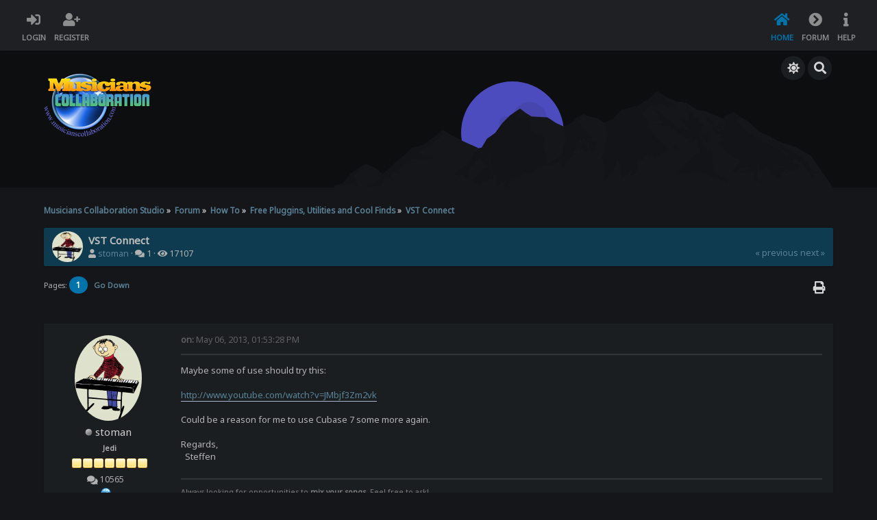

--- FILE ---
content_type: text/html; charset=UTF-8
request_url: https://www.musicianscollaboration.com/forum/index.php?topic=10077.0
body_size: 7669
content:

<!DOCTYPE html>
<html xmlns="http://www.w3.org/1999/xhtml" lang="en-US">
<head>
	<meta charset="UTF-8" />
	<link rel="stylesheet" type="text/css" href="https://www.musicianscollaboration.com/forum/Themes/SunRise20/css/index.css?fin20" />
	<link rel="stylesheet" type="text/css" href="https://www.musicianscollaboration.com/forum/Themes/SunRise20/css/responsive.css?fin20" />
	<link rel="stylesheet" type="text/css" href="https://www.musicianscollaboration.com/forum/Themes/SunRise20/css/fontawesome-all.min.css" />
		<link class="tobeswitched" rel="stylesheet" type="text/css" href="https://www.musicianscollaboration.com/forum/Themes/SunRise20/css/midnight.css?fin20" />
	<link rel="stylesheet" type="text/css" href="https://www.musicianscollaboration.com/forum/Themes/default/css/webkit.css" />
	<script src="https://code.jquery.com/jquery-3.2.1.min.js"></script>
	<script>
		var jq = jQuery.noConflict(true);
	</script>
	<script src="https://www.musicianscollaboration.com/forum/Themes/default/scripts/script.js?fin20"></script>
	<script src="https://www.musicianscollaboration.com/forum/Themes/SunRise20/scripts/theme.js?fin20"></script>
	<script><!-- // --><![CDATA[
		var smf_theme_url = "https://www.musicianscollaboration.com/forum/Themes/SunRise20";
		var smf_default_theme_url = "https://www.musicianscollaboration.com/forum/Themes/default";
		var smf_images_url = "https://www.musicianscollaboration.com/forum/Themes/SunRise20/images";
		var smf_scripturl = "https://www.musicianscollaboration.com/forum/index.php?PHPSESSID=7a9b918933ee7aec07707e311e052b4f&amp;";
		var smf_iso_case_folding = false;
		var smf_charset = "UTF-8";
		var ajax_notification_text = "Loading...";
		var ajax_notification_cancel_text = "Cancel";
	// ]]></script>
	<meta name="viewport" content="width=device-width, initial-scale=1">
	<meta name="theme-color" content="#0073AB">
	<meta name="description" content="VST Connect" />
	<title>VST Connect</title>
	<link rel="canonical" href="https://www.musicianscollaboration.com/forum/index.php?topic=10077.0" />
	<link rel="help" href="https://www.musicianscollaboration.com/forum/index.php?PHPSESSID=7a9b918933ee7aec07707e311e052b4f&amp;action=help" />
	<link rel="search" href="https://www.musicianscollaboration.com/forum/index.php?PHPSESSID=7a9b918933ee7aec07707e311e052b4f&amp;action=search" />
	<link rel="contents" href="https://www.musicianscollaboration.com/forum/index.php?PHPSESSID=7a9b918933ee7aec07707e311e052b4f&amp;" />
	<link rel="prev" href="https://www.musicianscollaboration.com/forum/index.php?PHPSESSID=7a9b918933ee7aec07707e311e052b4f&amp;topic=10077.0;prev_next=prev" />
	<link rel="next" href="https://www.musicianscollaboration.com/forum/index.php?PHPSESSID=7a9b918933ee7aec07707e311e052b4f&amp;topic=10077.0;prev_next=next" />
	<link rel="index" href="https://www.musicianscollaboration.com/forum/index.php?PHPSESSID=7a9b918933ee7aec07707e311e052b4f&amp;board=24.0" /><link rel="stylesheet" type="text/css" href="https://www.musicianscollaboration.com/forum/Themes/default/css/LikePosts.css" /><script src="https://hcaptcha.com/1/api.js" async defer></script>
	<link rel="stylesheet" type="text/css" id="hcaptcha_css" href="https://www.musicianscollaboration.com/forum/Themes/default/css/hcaptcha.css" />
	<script language="JavaScript" type="text/javascript"><!-- // --><![CDATA[
	function EzToogle(myEzItem,ezBlockID,myImage,isBlock)
	{
		var ezCollapseState = 0;

		if (document.getElementById && document.getElementById(myEzItem)!= null) {
			if (document.getElementById(myEzItem).style.display == "none")
			{
				document.getElementById(myEzItem).style.display = "";
				ezCollapseState = 0;
			}
			else
			{
				document.getElementById(myEzItem).style.display = "none";
				ezCollapseState = 1;
			}
		} else if (document.layers && document.layers[myEzItem]!= null) {
			if (document.layers[myEzItem].display == "none")
			{
				document.layers[myEzItem].display = "";
				ezCollapseState = 0;
			}
			else
			{
				document.layers[myEzItem].display = "none";
				ezCollapseState = 1;
			}
		} else if (document.all) {
			if (document.all[myEzItem].style.display == "none")
			{
				document.all[myEzItem].style.display = "";
				ezCollapseState = 0;
			}
			else
			{
				document.all[myEzItem].style.display = "none";
				ezCollapseState = 1;
			}
		}EzPortalSaveBlockState(ezBlockID,ezCollapseState,isBlock);
			if (myImage.src == "https://www.musicianscollaboration.com/forum/Themes/SunRise20/images/collapse.gif")
				myImage.src = "https://www.musicianscollaboration.com/forum/Themes/SunRise20/images/expand.gif";
			else
				myImage.src = "https://www.musicianscollaboration.com/forum/Themes/SunRise20/images/collapse.gif";

		}
	function EzPortalSaveBlockState(ezBlock,ezState,isBlock)
	{
		var tempImage = new Image();
		if (isBlock == 1)
			tempImage.src = smf_scripturl + (smf_scripturl.indexOf("?") == -1 ? "?" : "&") + "action=ezportal;sa=blockstate;blockid=" + ezBlock + ";state=" + ezState + ";sesc=" + "968ef3a37c2444fff1c068cfeaffcc0f" +  ";" + (new Date().getTime());
		else
			tempImage.src = smf_scripturl + (smf_scripturl.indexOf("?") == -1 ? "?" : "&") + "action=ezportal;sa=columnstate;columnid=" + ezBlock + ";state=" + ezState + ";sesc=" + "968ef3a37c2444fff1c068cfeaffcc0f" +  ";" + (new Date().getTime());

	}
	// ]]></script>
	<script>
		jq(document).ready(function() {
			jq('.tooltip').tooltipster({
				delay: 0,
				theme: 'tooltipster-borderless'
			});
			jq("ul.quickbuttons:not(.phoneList) li a").each(function() {
				jq(this).tooltipster({
					content: jq(this).find("span"),
					selfDestruction: false,
					// if you use a single element as content for several tooltips, set this option to true
					contentCloning: false,
					delay: 0,
					theme: 'tooltipster-borderless'
				});
			});
		});
	</script>
</head>
<body>
	<header class=" no_header_stars ">
		<div class="frame">
			<div id="top_section">
				<div class="wrapper" style="width:96%;">
					<div class="user guest">
						<ul class="dropmenu">
							<li><a href="javascript:void(0)" class="firstlevel loginOpen"><i class="fas fa-sign-in-alt"></i>	<span>Login</span></a></li>
							<li><a href="https://www.musicianscollaboration.com/forum/index.php?PHPSESSID=7a9b918933ee7aec07707e311e052b4f&amp;action=register" class="firstlevel"><i class="fas fa-user-plus"></i>	<span>Register</span></a></li>
						</ul>
					</div>
		<nav>
			<div class="incarn taphoOnly"><h4>Menu</h4><div class="menuOpener taphoOnlyInline floatright buttonLike" data-state="opened"><i class="fas fa-times"></i></div></div>
			<ul class="dropmenu" id="menu_nav">
				<li id="button_home">
					<a class="active firstlevel" href="https://www.musicianscollaboration.com/forum/index.php?PHPSESSID=7a9b918933ee7aec07707e311e052b4f&amp;">
						<i class="fas fa-home"></i>
						<span class="last firstlevel">Home</span>
						
					</a>
				</li>
				<li id="button_forum">
					<a class="firstlevel" href="https://www.musicianscollaboration.com/forum/index.php?PHPSESSID=7a9b918933ee7aec07707e311e052b4f&amp;action=forum">
						<i class="fas fa-chevron-circle-right"></i>
						<span class="firstlevel">Forum</span>
						
					</a>
				</li>
				<li id="button_help">
					<a class="firstlevel" href="https://www.musicianscollaboration.com/forum/index.php?PHPSESSID=7a9b918933ee7aec07707e311e052b4f&amp;action=help">
						<i class="fas fa-info"></i>
						<span class="firstlevel">Help</span>
						
					</a>
				</li>
			</ul>
		</nav>
					<div class="menuOpener taphoOnlyInline floatright buttonLike" data-state="closed"><i class="fas fa-bars"></i></div>
				</div>
			</div>
		</div>
			<div id="upper_section" class="middletext"><div class="wrapper" style="width:90%">
				<div class="mosunmo">
					<div class="mountain"></div>
					<div class="sunmoon midnight_m"></div>
					<div class="sr_star"></div><div class="sr_star"></div><div class="sr_star"></div><div class="sr_star"></div><div class="sr_star"></div>
					<div class="sr_star"></div><div class="sr_star"></div><div class="sr_star"></div><div class="sr_star"></div><div class="sr_star"></div>
				</div>
					<div class="forumtitle imgHead">
						<div onclick="window.location.href = 'https://www.musicianscollaboration.com/forum/index.php'" class="title_onclick">
							<img src="https://www.musicianscollaboration.com/forum/images/mc_logo.png" class="sr_logo_switch" alt="Musicians Collaboration Studio" />
						</div>
					</div>
				<div class="topSettings">
					<div class="searchButton fsOpen buttonLike icon_style floatright tooltip" title="Search"><i class="fas fa-search"></i></div>
					
					<div class="sr_modeSwitcher buttonLike icon_style floatright tooltip" title="Turn On The Lights"><i class="fas fa-sun"></i></div>
				</div>
			</div>
		</div>
	</header>
	<div id="content_section" class="wrapper" style="width:90%">
		<div class="frame">
			<div id="main_content_section">
	<div class="navigate_section">
		<ul>
			<li>
				<a href="https://www.musicianscollaboration.com/forum/index.php?PHPSESSID=7a9b918933ee7aec07707e311e052b4f&amp;"><span>Musicians Collaboration Studio</span></a> &#187;
			</li>
			<li>
				<a href="https://www.musicianscollaboration.com/forum/index.php?PHPSESSID=7a9b918933ee7aec07707e311e052b4f&amp;action=forum"><span>Forum</span></a> &#187;
			</li>
			<li>
				<a href="https://www.musicianscollaboration.com/forum/index.php?PHPSESSID=7a9b918933ee7aec07707e311e052b4f&amp;action=forum#c5"><span>How To</span></a> &#187;
			</li>
			<li>
				<a href="https://www.musicianscollaboration.com/forum/index.php?PHPSESSID=7a9b918933ee7aec07707e311e052b4f&amp;board=24.0"><span>Free Pluggins, Utilities and Cool Finds</span></a> &#187;
			</li>
			<li class="last">
				<a href="https://www.musicianscollaboration.com/forum/index.php?PHPSESSID=7a9b918933ee7aec07707e311e052b4f&amp;topic=10077.0"><span>VST Connect</span></a>
			</li>
		</ul>
	</div>
			<a id="top"></a>
			<a id="msg197537"></a>
		<div class="threadthis">
			<div class="content">
				<img class="avatar" src="https://www.musicianscollaboration.com/forum/userAvatars/avatar_958.png" alt="" />
				<div class="threadthis_details">
					<h3 class="for_title">
						VST Connect
					</h3>
					<div class="detailS">
						<i class="fas fa-user"></i>    <a href="https://www.musicianscollaboration.com/forum/index.php?PHPSESSID=7a9b918933ee7aec07707e311e052b4f&amp;action=profile;u=958">stoman</a> &middot;
						<i class="fas fa-comments"></i>    1 &middot; <i class="fas fa-eye"></i>    17107<div class="nextlinks"><a href="https://www.musicianscollaboration.com/forum/index.php?PHPSESSID=7a9b918933ee7aec07707e311e052b4f&amp;topic=10077.0;prev_next=prev#new">&laquo; previous</a> <a href="https://www.musicianscollaboration.com/forum/index.php?PHPSESSID=7a9b918933ee7aec07707e311e052b4f&amp;topic=10077.0;prev_next=next#new">next &raquo;</a></div>
					</div>
				</div>
			</div>
		</div>
			<div class="pagesection">
				
		<div class="specialBL buttonlist floatright">
			<ul>
				<li><a title="Print" class="tooltip button_strip_print" href="https://www.musicianscollaboration.com/forum/index.php?PHPSESSID=7a9b918933ee7aec07707e311e052b4f&amp;action=printpage;topic=10077.0" rel="new_win nofollow"><span class="last">Print</span></a></li>
			</ul>
		</div>
				<div class="pagelinks floatleft">Pages: <strong class='navPages active'>1</strong>   &nbsp;&nbsp;<a href="#lastPost"><strong>Go Down</strong></a></div>
			</div>
			<div id="forumposts"><tr><td colspan="7" class="hbar">&nbsp;</td></tr>

<script>
var smf_theme_url = "https://www.musicianscollaboration.com/forum/Themes/default";
var smf_images_url = "https://www.musicianscollaboration.com/forum/Themes/default/images";
var smf_scripturl = "https://www.musicianscollaboration.com/forum/index.php?PHPSESSID=7a9b918933ee7aec07707e311e052b4f&amp;";


var currentSwap = false;
function swapFiles()
{
	document.getElementById("filesexpand").src = smf_images_url + "/" + (currentSwap ? "collapse.gif" : "expand.gif");
	document.getElementById("filesexpand").alt = currentSwap ? "-" : "+";

	document.getElementById("c_filelist").style.display = currentSwap ? "" : "none";

	currentSwap = !currentSwap;
}


</script>


<script language="JavaScript" type="text/javascript"><!-- // --><![CDATA[
	swapFiles();
// ]]></script>


<!-- <script src="https://strangecube.com/audioplay2/player/js/audioplay-2.0.0.min.js"></script> -->
<!-- <script src="https://code.jquery.com/jquery-3.2.1.min.js"></script> -->

<style>
#play-pause-button{
	font-size: 14x;
	cursor: pointer;
}
</style>



				<form action="https://www.musicianscollaboration.com/forum/index.php?PHPSESSID=7a9b918933ee7aec07707e311e052b4f&amp;action=quickmod2;topic=10077.0" method="post" accept-charset="UTF-8" name="quickModForm" id="quickModForm" style="margin: 0;" onsubmit="return oQuickModify.bInEditMode ? oQuickModify.modifySave('968ef3a37c2444fff1c068cfeaffcc0f', 'e722171a7faf') : false">
				<div class="windowbg">
					<span class="topslice"><span></span></span>
					<div class="post_wrapper phoneVflow">
						<div class="poster">
								<div class="avatar">
									<a href="https://www.musicianscollaboration.com/forum/index.php?PHPSESSID=7a9b918933ee7aec07707e311e052b4f&amp;action=profile;u=958">
										<img class="avatar" src="https://www.musicianscollaboration.com/forum/userAvatars/avatar_958.png" style="" alt="">
									</a>
								</div>
							<h4>
								<img class="online_img" src="https://www.musicianscollaboration.com/forum/Themes/SunRise20/images/useroff.gif" alt="Offline" />
								<a href="https://www.musicianscollaboration.com/forum/index.php?PHPSESSID=7a9b918933ee7aec07707e311e052b4f&amp;action=profile;u=958" title="View the profile of stoman">stoman</a>
							</h4>
							<ul class="reset smalltext" id="msg_197537_extra_info">
								<li class="postgroup" >Jedi</li>
								<li class="stars"><img src="https://www.musicianscollaboration.com/forum/Themes/SunRise20/images/star.gif" alt="*" /><img src="https://www.musicianscollaboration.com/forum/Themes/SunRise20/images/star.gif" alt="*" /><img src="https://www.musicianscollaboration.com/forum/Themes/SunRise20/images/star.gif" alt="*" /><img src="https://www.musicianscollaboration.com/forum/Themes/SunRise20/images/star.gif" alt="*" /><img src="https://www.musicianscollaboration.com/forum/Themes/SunRise20/images/star.gif" alt="*" /><img src="https://www.musicianscollaboration.com/forum/Themes/SunRise20/images/star.gif" alt="*" /><img src="https://www.musicianscollaboration.com/forum/Themes/SunRise20/images/star.gif" alt="*" /></li><ul class="greezeInsider">
								<li class="postcount"><i class="fas fa-comments"></i>    <strong class="sr_hidden">Posts:</strong> 10565</li></ul>
								<li class="profile">
									<ul>
										<li><a href="http://stoman.org" title="Stoman&#039;s website" target="_blank" class="new_win tooltip"><img src="https://www.musicianscollaboration.com/forum/Themes/SunRise20/images/www_sm.gif" alt="Stoman&#039;s website" /></a></li>
									</ul>
								</li>
							</ul>
						</div>
						<div class="postarea">
							<div class="flow_hidden phoneVflow">
								<div class="keyinfo">
									<h5 id="subject_197537" style="display:none;">
										<a href="https://www.musicianscollaboration.com/forum/index.php?PHPSESSID=7a9b918933ee7aec07707e311e052b4f&amp;topic=10077.msg197537#msg197537" rel="nofollow">VST Connect</a>
									</h5>
									<div class="time_posted">
										<a href="https://www.musicianscollaboration.com/forum/index.php?PHPSESSID=7a9b918933ee7aec07707e311e052b4f&amp;topic=10077.msg197537#msg197537" class="time_posted_href">
											<strong> on:</strong> May 06, 2013, 01:53:28 PM
										</a>
									</div><div id="msg_197537_quick_mod"></div>
								</div>
						</div>
							<div class="post">
								<div class="inner" id="msg_197537">Maybe some of use should try this:<br /><br /><a href="http://www.youtube.com/watch?v=JMbjf3Zm2vk" class="bbc_link" target="_blank" rel="noopener noreferrer">http://www.youtube.com/watch?v=JMbjf3Zm2vk</a><br /><br />Could be a reason for me to use Cubase 7 some more again. <br /><br />Regards,<br />&nbsp; Steffen</div>
							</div>

						<div class="moderatorbar">
							<div class="smalltext modified" id="modified_197537">
							</div>
							<div class="smalltext reportlinks">
							</div><div class="like_post_box floatleft"></div>
							<div class="signature" id="msg_197537_signature">Always looking for opportunities to <strong>mix your songs</strong>. Feel free to ask!<br /><a href="http://www.musicianscollaboration.com/forum/index.php?topic=3204.msg45919#msg45919" class="bbc_link" target="_blank" rel="noopener noreferrer">My Introductory Post</a></div>
						</div>
						<br class="clear">
						</div>
					</div>
					<span class="botslice"><span></span></span>
				</div>
				<hr class="post_separator" />
				</form>
			</div>
			<a id="lastPost"></a>
			<div class="pagesection">
				
		<div class="specialBL buttonlist floatright">
			<ul>
				<li><a title="Print" class="tooltip button_strip_print" href="https://www.musicianscollaboration.com/forum/index.php?PHPSESSID=7a9b918933ee7aec07707e311e052b4f&amp;action=printpage;topic=10077.0" rel="new_win nofollow"><span class="last">Print</span></a></li>
			</ul>
		</div>
				<div id="moderationbuttons"></div>
				<div class="pagelinks floatleft">Pages: <strong class='navPages active'>1</strong>   &nbsp;&nbsp;<a href="#top"><strong>Go Up</strong></a></div>
			</div>
	<div class="navigate_section">
		<ul>
			<li>
				<a href="https://www.musicianscollaboration.com/forum/index.php?PHPSESSID=7a9b918933ee7aec07707e311e052b4f&amp;"><span>Musicians Collaboration Studio</span></a> &#187;
			</li>
			<li>
				<a href="https://www.musicianscollaboration.com/forum/index.php?PHPSESSID=7a9b918933ee7aec07707e311e052b4f&amp;action=forum"><span>Forum</span></a> &#187;
			</li>
			<li>
				<a href="https://www.musicianscollaboration.com/forum/index.php?PHPSESSID=7a9b918933ee7aec07707e311e052b4f&amp;action=forum#c5"><span>How To</span></a> &#187;
			</li>
			<li>
				<a href="https://www.musicianscollaboration.com/forum/index.php?PHPSESSID=7a9b918933ee7aec07707e311e052b4f&amp;board=24.0"><span>Free Pluggins, Utilities and Cool Finds</span></a> &#187;
			</li>
			<li class="last">
				<a href="https://www.musicianscollaboration.com/forum/index.php?PHPSESSID=7a9b918933ee7aec07707e311e052b4f&amp;topic=10077.0"><span>VST Connect</span></a>
			</li>
		</ul>
	</div>
			<div class="plainbox" id="display_jump_to">&nbsp;</div>
		<br class="clear" />
				<script type="text/javascript" src="https://www.musicianscollaboration.com/forum/Themes/default/scripts/topic.js"></script>
				<script type="text/javascript"><!-- // --><![CDATA[
					if ('XMLHttpRequest' in window)
					{
						var oQuickModify = new QuickModify({
							sScriptUrl: smf_scripturl,
							bShowModify: true,
							iTopicId: 10077,
							sTemplateBodyEdit: '\n\t\t\t\t\t\t\t\t<div id="quick_edit_body_container" style="width: 90%">\n\t\t\t\t\t\t\t\t\t<div id="error_box" style="padding: 4px;" class="error"><' + '/div>\n\t\t\t\t\t\t\t\t\t<textarea class="editor" name="message" rows="12" style="width: 100%; margin-bottom: 10px;" tabindex="1">%body%<' + '/textarea><br />\n\t\t\t\t\t\t\t\t\t<input type="hidden" name="e722171a7faf" value="968ef3a37c2444fff1c068cfeaffcc0f" />\n\t\t\t\t\t\t\t\t\t<input type="hidden" name="topic" value="10077" />\n\t\t\t\t\t\t\t\t\t<input type="hidden" name="msg" value="%msg_id%" />\n\t\t\t\t\t\t\t\t\t<div class="righttext">\n\t\t\t\t\t\t\t\t\t\t<input type="submit" name="post" value="Save" tabindex="2" onclick="return oQuickModify.modifySave(\'968ef3a37c2444fff1c068cfeaffcc0f\', \'e722171a7faf\');" accesskey="s" class="button_submit" />&nbsp;&nbsp;<input type="submit" name="cancel" value="Cancel" tabindex="3" onclick="return oQuickModify.modifyCancel();" class="button_submit" />\n\t\t\t\t\t\t\t\t\t<' + '/div>\n\t\t\t\t\t\t\t\t<' + '/div>',
							sTemplateSubjectEdit: '<input type="text" style="width: 90%;" name="subject" value="%subject%" size="80" maxlength="80" tabindex="4" class="input_text" />',
							sTemplateBodyNormal: '%body%',
							sTemplateSubjectNormal: '<a hr'+'ef="https://www.musicianscollaboration.com/forum/index.php?PHPSESSID=7a9b918933ee7aec07707e311e052b4f&amp;'+'?topic=10077.msg%msg_id%#msg%msg_id%" rel="nofollow">%subject%<' + '/a>',
							sTemplateTopSubject: 'Topic: %subject% &nbsp;(Read 17107 times)',
							sErrorBorderStyle: '1px solid red'
						});

						aJumpTo[aJumpTo.length] = new JumpTo({
							sContainerId: "display_jump_to",
							sJumpToTemplate: "<label class=\"smalltext\" for=\"%select_id%\">Jump to:<" + "/label> %dropdown_list%",
							iCurBoardId: 24,
							iCurBoardChildLevel: 0,
							sCurBoardName: "Free Pluggins, Utilities and Cool Finds",
							sBoardChildLevelIndicator: "==",
							sBoardPrefix: "=> ",
							sCatSeparator: "-----------------------------",
							sCatPrefix: "",
							sGoButtonLabel: "go"
						});

						aIconLists[aIconLists.length] = new IconList({
							sBackReference: "aIconLists[" + aIconLists.length + "]",
							sIconIdPrefix: "msg_icon_",
							sScriptUrl: smf_scripturl,
							bShowModify: true,
							iBoardId: 24,
							iTopicId: 10077,
							sSessionId: "968ef3a37c2444fff1c068cfeaffcc0f",
							sSessionVar: "e722171a7faf",
							sLabelIconList: "Message Icon",
							sBoxBackground: "transparent",
							sBoxBackgroundHover: "#ffffff",
							iBoxBorderWidthHover: 1,
							sBoxBorderColorHover: "#adadad" ,
							sContainerBackground: "#ffffff",
							sContainerBorder: "1px solid #adadad",
							sItemBorder: "1px solid #ffffff",
							sItemBorderHover: "1px dotted gray",
							sItemBackground: "transparent",
							sItemBackgroundHover: "#e0e0f0"
						});
					}
				// ]]></script>
	<script>
		jq(document).ready(function () {
			jq("label.container").each(function() {
				jq(this).append("<span class='checkmark'></span>");
			});

			// Display
			jq(".checkmark").hover(function (){
				if(jq("#oInTopicModeration_remove_button").text().indexOf("[0]") !== -1)
					jq(".buttonlist.specialBL li a[onclick=\"return oInTopicModeration.handleSubmit('remove')\"]").css("display", "none");
				else
					jq(".buttonlist.specialBL li a[onclick=\"return oInTopicModeration.handleSubmit('remove')\"]").css("display", "inherit");
			});

			jq(window).resize(papaQuickButans);
			papaQuickButans();
		});
	</script>
		<script type="text/javascript"><!-- // --><![CDATA[
			var lpLoaded = false,
			inConflict = false;

			function compareJQueryVersion(v1, v2, callback) {
				var v1parts = v1.split();
				var v2parts = v2.split();

				for (var i = 0; i < v1parts.length; ++i) {
					if (v2parts.length == i) {
						//v1 + " is larger"
						callback(1);
						return;
					}

					if (v1parts[i] == v2parts[i]) {
						continue;
					} else if (v1parts[i] > v2parts[i]) {
						//v1 + " is larger";
						callback(1);
						return;
					} else {
						//v2 + " is larger";
						callback(2);
						return;
					}
				}

				if (v1parts.length != v2parts.length) {
					//v2 + " is larger";
					callback(2);
					return;
				}
				callback(false);
				return;
			}

			function loadJquery(url, callback) {
				var script = document.createElement("script");
				script.type = "text/javascript";
				script.src = url;

				var head = document.getElementsByTagName("head")[0],
					done = false;

				script.onload = script.onreadystatechange = function() {
					if (!done && (!this.readyState || this.readyState == "loaded" || this.readyState == "complete")) {
						done = true;
						callback();
						script.onload = script.onreadystatechange = null;
						head.removeChild(script);
					};
				};
				head.appendChild(script);
			}

			// Only do anything if jQuery isn"t defined
			if (typeof(jQuery) == "undefined") {
				console.log("jquery not found");
				if (typeof($) == "function") {
					console.log("jquery but in conflict");
					inConflict = true;
				}

				loadJquery("https://ajax.googleapis.com/ajax/libs/jquery/2.0.3/jquery.min.js", function() {
					if (typeof(jQuery) !=="undefined") {
						console.log("directly loaded with version: " + jQuery.fn.jquery);
						lp_jquery2_0_3 = jQuery.noConflict(true);
						loadLPScript();
					}
				});
			} else {
				// jQuery is already loaded
				console.log("jquery is already loaded with version: " + jQuery.fn.jquery);
				compareJQueryVersion(jQuery.fn.jquery, "2.0.3", function(result) {
					console.log("result of version check: " + result)
					switch(result) {
						case false:
						case 1:
							lp_jquery2_0_3 = jQuery;
							loadLPScript();
							break;

						case 2:
							loadJquery("https://ajax.googleapis.com/ajax/libs/jquery/2.0.3/jquery.min.js", function() {
								if (typeof(jQuery) !=="undefined") {
									console.log("after version check loaded with version: " + jQuery.fn.jquery);
									lp_jquery2_0_3 = jQuery.noConflict(true);
									loadLPScript();
								}
							});
							break;

						default:
							loadJquery("https://ajax.googleapis.com/ajax/libs/jquery/2.0.3/jquery.min.js", function() {
								if (typeof(jQuery) !=="undefined") {
									console.log("default version check loaded with version: " + jQuery.fn.jquery);
									lp_jquery2_0_3 = jQuery.noConflict(true);
									loadLPScript();
								}
							});
							break;
					}
				})
			};

			function loadLPScript() {
				var js = document.createElement("script");
				js.type = "text/javascript";
				js.src = "https://www.musicianscollaboration.com/forum/Themes/default/scripts/LikePosts/LikePosts.min.js";
				js.onload = function() {
					lpObj.likePostsNotification.init({
						txtStrings: {
							"lpAllNotification": "All Notification",
							"lpMyPosts": "My Posts",
							"lpNoNotification": "Nothing to show at the moment"
						}
					});
				}
				document.body.appendChild(js);
			}
		// ]]></script></td><!-- end center --><div align="center"><span class="smalltext">Powered by <a href="http://www.ezportal.com" target="blank">EzPortal</a></span></div>
			</div>
		</div>
	</div>
	<footer>
		<div class="frame">
			<div class="wrapper" style="width:90%">
				<a href="#top_section" class="buttonLike toTopSR phoneNone"><i class="fas fa-arrow-up"></i></a>
				<ul class="reset">
					<li>© 2005-2024 Musicians Collaboration Studio</li>
					<li class="copyright">
			<span class="smalltext" style="display: inline; visibility: visible; font-family: Verdana, Arial, sans-serif;"><a href="?action=credits" title="Simple Machines Forum" target="_blank" class="new_win">SMF 2.0.17</a> |
 <a href="https://www.simplemachines.org/about/smf/license.php" title="License" target="_blank" class="new_win">SMF &copy; 2019</a>, <a href="https://www.simplemachines.org" title="Simple Machines" target="_blank" class="new_win">Simple Machines</a>
			</span><br />Designed with   <i class="fas fa-heart" style="color:red"></i>   by <a href="https://sycho9.github.io/" target="_blank" class="tooltip" title="Portfolio">SychO</a><br /><div align="center"><span class="smalltext">Protected by: <a href="http://www.eastcoastrollingthunder.com" target="_blank" class="new_win">Forum Firewall &copy; 2010-2014</a></span></div></li>
					<li class="social_media">
					<!--
					--><!--
					--><!--
					--><!--
					--><!--
					--><!--
					-->
						</li>
					</ul>
			</div>
		</div>
	</footer>
	<div class="fullscreen searchBar" style="display:none;">
		<div class="fsClose buttonLike icon_style"><i class="fas fa-times-circle"></i></div>
		<div class="fsInner">
			<form id="search_form" action="https://www.musicianscollaboration.com/forum/index.php?PHPSESSID=7a9b918933ee7aec07707e311e052b4f&amp;action=search2" method="post" accept-charset="UTF-8">
				<div class="inGroup" style="margin-top: 25px;">
					<input type="text" name="search" value="" class="input_text" required/>
					<span class="highlight"></span>
					<span class="bar"></span>
					<label>Search </label>
				</div>
				<input type="submit" name="submit" value="Search" class="button_submit" />
				<input type="hidden" name="advanced" value="0" />
				<input type="hidden" name="topic" value="10077" />
			</form>
		</div>
	</div>
		<div class="fullscreen loginBar" style="display:none;">
			<div class="fsClose buttonLike icon_style"><i class="fas fa-times-circle"></i></div>
			<div class="fsInner">
				<script src="https://www.musicianscollaboration.com/forum/Themes/default/scripts/sha1.js"></script>
				<form id="guest_form" action="https://www.musicianscollaboration.com/forum/index.php?PHPSESSID=7a9b918933ee7aec07707e311e052b4f&amp;action=login2" method="post" accept-charset="UTF-8"  onsubmit="hashLoginPassword(this, '968ef3a37c2444fff1c068cfeaffcc0f');" autocomplete="off" >
					<input autocomplete="false" name="hidden" type="text" style="display:none;">
					<div class="inGroup griny" style="margin-top: 25px;">
						<input type="text" name="user" size="10" class="input_text" autocomplete="off" required/>
						<span class="highlight"></span>
						<span class="bar"></span>
						<label>Username</label>
					</div>
					<div class="inGroup griny">
						<input type="password" name="passwrd" size="10" class="input_password" autocomplete="nope" required/>
						<span class="highlight"></span>
						<span class="bar"></span>
						<label>Password</label>
					</div>
					<label class="container checkmall">Always stay logged in
					  <input type="checkbox" name="cookieneverexp" class="input_check" />
					  <span class="checkmark"></span>
					</label>
					<div class="downer">
						<input type="submit" value="Login" class="button_submit" />
						<a href="https://www.musicianscollaboration.com/forum/index.php?PHPSESSID=7a9b918933ee7aec07707e311e052b4f&amp;action=reminder">Forgot your password?</a>
					</div>
					<input type="hidden" name="hash_passwrd" value="" /><input type="hidden" name="e722171a7faf" value="968ef3a37c2444fff1c068cfeaffcc0f" />
				</form>
			</div>
		</div>
	<script>
		jq(document).ready(function () {
			jq(".fsOpen").click(function () {
				jq("input:text:visible:first").focus();
				jq("body").css("overflow", "hidden");
			});
			jq(".searchButton").click(function () {
				jq(".fullscreen.searchBar").css("display", "block");
			});
			jq(".loginOpen").click(function () {
				jq(".fullscreen.loginBar").css("display", "block");
			});
			jq(".fullscreen .fsClose").click(function () {
				jq(".fullscreen").css("display", "none");
				jq("body").css("overflow", "auto");
			});
		});

		// Cookies
		jq(".sr_modeSwitcher").click( function() {
			var sr_value = getCookie("sr_mode");
			var oSunRise = {
				default: {
					avatar: "https://www.musicianscollaboration.com/forum/Themes/SunRise20/images/default_avatar.png",
					fa: "moon",
					stylesheet: "<link class=\"tobeswitched\" rel=\"stylesheet\" type=\"text/css\" href=\"https://www.musicianscollaboration.com/forum/Themes/SunRise20/css/sunrise.css?fin20\" />",
					logo: "https://www.musicianscollaboration.com/forum/images/mc_logo.png"
				},
				0: {
					avatar: "https://www.musicianscollaboration.com/forum/Themes/SunRise20/images/default_avatar.png",
					fa: "moon",
					stylesheet: "<link class=\"tobeswitched\" rel=\"stylesheet\" type=\"text/css\" href=\"https://www.musicianscollaboration.com/forum/Themes/SunRise20/css/sunrise.css?fin20\" />",
					logo: "https://www.musicianscollaboration.com/forum/images/mc_logo.png"
				},
				1: {
					avatar: "https://www.musicianscollaboration.com/forum/Themes/SunRise20/images/default_avatar_midnight.png",
					fa: "sun",
					stylesheet: "<link class=\"tobeswitched\" rel=\"stylesheet\" type=\"text/css\" href=\"https://www.musicianscollaboration.com/forum/Themes/SunRise20/css/midnight.css?fin20\" />",
					logo: "https://www.musicianscollaboration.com/forum/images/mc_logo.png"
				}
			};

			var sr_new_val = "default";
			if (sr_value == "") {
				setCookie("sr_mode", 0, 30);
				jq(this).tooltipster("content", "Turn Off The Lights");
			} else {
				if(sr_value == 1) {
					sr_new_val = 0;
					jq(this).tooltipster("content", "Turn Off The Lights");
				} else {
					sr_new_val = 1;
					jq(this).tooltipster("content", "Turn On The Lights");
				}

				setCookie("sr_mode", sr_new_val, 30);
			}

			// Fade body out
			jq("body").fadeOut();

			// Switch stuff
			jq(".sr_modeSwitcher").html("<i class='fas fa-"+oSunRise[sr_new_val].fa+"'></i>");
			setTimeout(function() {
					jq(".tobeswitched").remove();
					jq("head").append(oSunRise[sr_new_val].stylesheet);
					jq(".avatar.sr_switchable").attr("src", oSunRise[sr_new_val].avatar);
					if(oSunRise[sr_new_val].logo)
						jq(".sr_logo_switch").attr("src", oSunRise[sr_new_val].logo);
					if(oSunRise[sr_new_val].fa=="moon")
						jq(".sunmoon").removeClass("midnight");
					else
						jq(".sunmoon").removeClass("sunrise");
			}, 400);


			// Fade back in
			jq("body").fadeIn();

			setTimeout(function() {
					if(oSunRise[sr_new_val].fa=="moon")
						jq(".sunmoon").addClass("sunrise");
					else
						jq(".sunmoon").addClass("midnight");
			}, 500);
		} );

	</script>
	<div class="sampleClass"></div>
</body></html>

--- FILE ---
content_type: text/css
request_url: https://www.musicianscollaboration.com/forum/Themes/SunRise20/css/midnight.css?fin20
body_size: 12673
content:
/**
 * @package SunRise SMF Theme
 * @author SychO (M.S) https://sycho9.github.io
 * @version 2.0
 *
 * @license Copyright (C) 2019 SychO (M.S)
 * This program is free software; you can redistribute it and/or modify it under the terms of the GNU General Public License as published by the Free Software Foundation; either version 2 of the License, or (at your option) any later version.
 * This program is distributed in the hope that it will be useful, but WITHOUT ANY WARRANTY; without even the implied warranty of MERCHANTABILITY or FITNESS FOR A PARTICULAR PURPOSE. See the GNU General Public License for more details.
 * You should have received a copy of the GNU General Public License along with this program; if not, write to the Free Software Foundation, Inc., 59 Temple Place, Suite 330, Boston, MA 02111-1307 USA
 * LICENSE.TXT
 *
 * version 2.0
*/
/* General Styles.
---------------------- */
body {
	background: #15161a;
}
/* use dark grey for the text, leaving #000 for headers etc */
body, td, th, tr
{
	color: #b2b2b2;
}
/* By default set the color on these tags as #000. */
h1, h2, h3, h4, h5, h6
{
	color: #bebebe;
	font-size: 1em;
	margin: 0;
	padding: 0;
}
a {
	color: #5b8397;
} a:hover {
	color: #33a0d5;
}
.poster h4, .poster h4 a {
	color: #cfcfcf;
}
#upper_section {
	background: #0D0E10;
}
#top_section {
	background: #1e2024;
	box-shadow: 0 0px 2px rgba(0, 0, 0, 0.3);
	position: relative;
	z-index: 1;
}
/* Header Graphics */
.mountain {
	background-image: url("../images/custom/sr_midnight.png");
	background-repeat: no-repeat;
}
.mosunmo .sr_star {
	background: #121b2c;
}
/* Footer Graphics */
footer {
	background: #2f343a url(../images/custom/footer_midnight.jpg) no-repeat;
	background-size: 100%;
	background-position: left 0;
}

/* Backgrounds, No Alternating colors */
.windowbg, #preview_body, .windowbg2, .windowbg3 {
	background: #1b1e20;
	vertical-align: top;
}
.windowbg:not(td):not(tr):not(li), #preview_body:not(td):not(tr):not(li), .windowbg2:not(td):not(tr):not(li), .windowbg3:not(td):not(tr):not(li), .approvebg:not(td):not(tr):not(li), .approvebg2:not(td):not(tr):not(li) {
	box-shadow: 0 2px 2px rgba(0, 0, 0, 0.15);
}
/* Block Headers */
h3.catbg, h3.catbg2, h3.titlebg, h4.titlebg, h4.catbg, h3.catbg a:link, h3.catbg a:visited, h4.catbg a:link, h4.catbg a:visited, h3.catbg, .table_list tbody.header td, .table_list tbody.header td a, h3.titlebg a, h3.titlebg, h4.titlebg, h4.titlebg a {
	color: #acacac;
	background: transparent;
}
h3.catbg a:hover, h4.catbg a:hover, .table_list tbody.header td a:hover, h3.titlebg a:hover, h4.titlebg a:hover {
	color: #0073AB;
}
.titlebg, .titlebg2, tr.titlebg th, tr.titlebg td, tr.titlebg2 td, fieldset legend, tr.titlebg th a:link, tr.titlebg th a:visited, tr.titlebg2 td a:link, tr.titlebg2 td a:visited {
	color: #d5d5d5;
}

.roundframe {
	background: #1B1E20;
	box-shadow: 0 2px 2px rgba(0, 0, 0, 0.15);
}
.roundframe.bi {
	box-shadow: none;
	padding: 0;
}

/* DropMenu */
.dropmenu li a {
	color: #8d8d8d;
}
.dropmenu li ul {
	background: #1B1E20;
}
.user .dropmenu li ul {
	overflow: hidden;
	padding: 0;
}
.dropmenu li li a {}.dropmenu li li a:hover, .dropmenu li li:hover>a {
	color: #fff;
	background: #0073AB;
}
#content_section .dropmenu li a.firstlevel {
	background: #1B1E20;
	padding: 11px 15px;
}
.dropmenu li:hover a.firstlevel {
	color: #0073AB;
}
#content_section .dropmenu li:hover a.firstlevel {
	background: #0073AB;
	color: #fff;
}
.dropmenu li a.active {
	color: #0073AB;
}
#content_section .dropmenu li a.active {
	background: #0073AB;
	color: #fff;
}

/* Buttons */
.buttonlist ul li a, .buttonLike, a.buttonLike, a.buttonLike:link, a.buttonLike:visited, table.table_list a.collapse:link, table.table_list a.collapse:visited {
	color: #d7d6d6;
	background: #1B1E20;
}
.buttonlist ul li a:hover, ul.quickbuttons li a:hover, .buttonLike.icon_style:hover, .buttonLike:hover, ul.quickbuttons.phoneList li a:hover, a.buttonLike:hover, a.buttonLike:link:hover, a.buttonLike:visited:hover, table.table_list a.collapse:link:hover, table.table_list a.collapse:visited:hover {
	color: #ffffff;
	background: #0073AB;
}
.buttonlist.specialBL li a {
	background: transparent;
}

/* Table Styles */
.calendar_today {
	background-color: #0e181e;
}
.table_list tbody.content td.info a.subject {
	color: #0073AB;
}
table th, tr.catbg th {
	background: #1B1E20;
	border-bottom: 2px solid #15161a;
}
tr.catbg th a:link, tr.catbg th a:visited, tr.catbg2 td a:link, tr.catbg2 td a:visited
{
	text-decoration: none;
}
table td, table tr td, table tbody tr td, table.table_grid td, table td.windowbg2, table td.windowbg {
	background: #1B1E20;
	color: #acacac;
}
table tr.catbg td {
	background: transparent;
	text-transform: uppercase;
}
td.info .child_boards a {
	background: #0073AB;
	color: white;
}
td.info .child_boards a:hover {
	background: #32373c;
	color: white;
}
/* Highlighted text - such as search results. */
.highlight, .highlight td, table.table_grid .highlight td
{
	color: #7ed5ff !important;
}

/* A more discreet highlight color, for selected membergroups etc. */
.highlight2, .highlight2 td, table.table_grid .highlight2 td
{
	background: #173041;
}
/* Colors for background of posts requiring approval */
.approvebg, .approvebg2, .approvebg, table .approvebg td, table.table_grid .approvebg td, .approvebg2, table .approvebg2 td, table.table_grid .approvebg2 td
{
	background-color: #1c1813;
}

/* Color for background of *topics* requiring approval */
.approvetbg, table .approvetbg td, table.table_grid .approvetbg td, .approvetbg2, table .approvetbg2 td, table.table_grid .approvetbg2 td
{
	background-color: #3f3d29;
}

/* Sticky topics get a different background */
.stickybg, table .stickybg td, table.table_grid .stickybg td, .stickybg2, table .stickybg2 td, table.table_grid .stickybg2 td
{
	background-color: #172026;
}

/* Locked posts get a different shade, too! */
.lockedbg, table .lockedbg td, table.table_grid .lockedbg td, .lockedbg2, table .lockedbg2 td, table.table_grid .lockedbg2 td
{
	background-color: #121416;
	font-style: italic;
}

/* Few Other Elements */
.news_marquee {
	background: #1B1E20;
	box-shadow: 0 2px 2px rgba(0, 0, 0, 0.15);
}
.news_marquee>i {
	border-right: 1px solid #15161a;
}
.inner {
	border-top: 2px solid #32373c;
}
.description, .description_board, .plainbox {
	background: #1b1e20;
	box-shadow: 0 2px 2px rgba(0, 0, 0, 0.15);
}
.boardindex_block .quan,
.boardindex_block #userstoday {
	background: #1B1E20;
	box-shadow: 0 2px 2px rgba(0, 0, 0, 0.15);
}
.ident {
	background: #0073AB;
	color: #fff;
}
.threadthis {
	background: #0E3B50;
	box-shadow: 0 2px 2px rgba(0, 0, 0, 0.15);
}
hr, .hrcolor
{
	color: #32373c;
	background-color: #32373c;
}
.quan hr, .windowbg hr, .window2bg hr {
	background: #32373c;
}
.poster div.avatar>a {
	background: #0d0e10;
}
.statsbar div.bar {
	background: #0073AB;
}
.signature, .custom_fields_above_signature {
	border-top: 2px #32373c solid;
}

.signature {
	color: #818080;
}
.information {
	background: #FF86A2;
	color: black;
	border: none;
}
.navPages.active {
	background: #0073AB;
	color: white;
}
.navPages {
	background: #1B1E20;
}

td .navPages {
	background: #121416;
}
.navPages:hover {
	background: #0073AB;
	color: white;
}
div#index_common_stats .layr .blck i {
	background: #1B1E20;
}

div#index_common_stats .layr:hover .blck i {
	background: #0073ab;
	color: #fff;
}
div#profile_error, .errorbox
{
	border-color: #FF202B;
	color: #3d3d3d;
	background: #FF868C;
	box-shadow: 0 2px 2px rgba(0, 0, 0, 0.15);
}
div#profile_success
{
	color: black;
	background: #20FFAB;
	border-color: #00EC93;
	box-shadow: 0 2px 2px rgba(0, 0, 0, 0.15);
}
.list_posts {
	border-top: 2px solid #32373c;
}

div.forumtitle .title_onclick {
	color: #d7d6d6;
}
/* Auto Suggest */
.auto_suggest_div {background: #1B1E20;}
.auto_suggest_item,.auto_suggest_item_hover {background-color: #ffffff;color: #000000;}
.auto_suggest_item_hover {background-color: #0073AB;color: #ffffff;}

body fieldset {
	border: 2px solid #32373c;
}
div.forumtitle .title_onclick:hover .side_icon {
	background: #0073ab;
}
div.forumtitle .title_onclick:hover .side_icon i {
	color: #fff;
}
div.forumtitle .title_onclick .side_icon i {
	color: #d7d6d6;
}
div.forumtitle .side_icon {
	background: #1B1E20;
}
div.forumtitle {
	text-shadow: none;
}
.sunmoon {
	background: #4c4cbe;
}
.checkmark {
	background-color: #194f6a;
}
.container:hover input ~ .checkmark {
	background-color: #03618f;
}
.container input:checked ~ .checkmark {
	background-color: #0073ab;
}
span.moderators {
	border-left: 2px solid #acacac;
}
.button_submit, .button_reset {
	background: #15161a;
	color: #dddddd;
}
.button_submit:hover, .button_reset:hover {
	background: #0073ab;
}
input, button, select, textarea
{
	color: #dddddd;
	background: #131418;
}
input:hover, textarea:hover, button:hover, select:hover
{
	background: #101014;
}
input:focus, textarea:focus, button:focus, select:focus
{
	background: #191c1e;
}
div#manage_boards li {
	border-bottom: 2px solid #32373c;
}
div#manage_boards li#recycle_board {
	background: #1b2e2e;
}
.holiday {
	color: #12B1FF;
}
div#smfAnnouncements dt {
	border-bottom: 2px solid #32373c;
}
.counter {
	color: #919191;
}
.left_admmenu li strong a {
	background: #0073ab;
	color: #fff;
}
.fullscreen .fsInner {
	background: #0d0e10;
}
.inGroup input:focus ~ label, .inGroup input:valid ~ label {
	color: #0073ab;
}
.inGroup .bar:before, .inGroup .bar:after {
	background: #0073ab;
}
code.bbc_code {
	background: #15161a;
}
blockquote.bbc_standard_quote, blockquote.bbc_alternate_quote {
	border-color: #c2c2c2;
	color: #c2c2c2;
}
.bbc_table td {
	background: #15161a;
}
.dynamic_menu header nav {
	background: #0d0e10;
}
.dynamic_menu header nav .dropmenu li a.active, header nav .dropmenu>li:hover a.firstlevel, header nav .dropmenu>li a.firstlevel:active {
	border-left-color: #0073ab !important;
	background: unset;
}
.incarn {
	background: #1e2024;
}
@media (max-width: 768px) {
	header nav {
		background: #0d0e10;
	}
	header nav .dropmenu li a.active, header nav .dropmenu>li:hover a.firstlevel, header nav .dropmenu>li a.firstlevel:active {
		border-left-color: #0073ab !important;
		background: unset;
	}
}
header .menuOpener.buttonLike {
	color: #bebebe;
}
.left_admmenu {
	background:#0d0e10
}
.activity_stats li div.bar div
{
	background: #4c4cbe;
}
@media only screen and (max-width: 425px) {
	.phoneList li a, ul.phoneList li a, ul.quickbuttons.phoneList li a {
		background: #15161a;
	}
}
#detailedinfo div.content dl, #tracking div.content dl {
	border-color: #32373c;
}
.poster li .buttonLike {
	background: #15161a;
}
.news_marquee i.fa-circle {
	color: #4c4cbe;
}
table.table_list tbody.content td.icon img {
	-webkit-filter: invert(1);
	filter: invert(1);
	-moz-filter: invert(1);
	-ms-filter: invert(1);
	-o-filter: invert(1);
}
h3.catbg.colpst {
	background: #1b1e20;
}
footer a.buttonLike.toTopSR {
	background: #0d3a52;
	color: #838383;
}
div#smileyBox_message, div#bbcBox_message, textarea.editor {
	background: #15161a;
}

div#bbcBox_message {
	background: #d7d6d6;
}
@media (max-width: 768px) {
	#admin_menu .dropmenu li li ul {
		background: #0d0e10;
	}
	#admin_menu .dropmenu li li ul:after{
		border-bottom: 8px solid #0d0e10;
	}
	#admin_menu li a.firstlevel:hover{
		background: #4c4cbe !important;
	}
	#admin_menu .dropmenu>li>ul {
		border-top: 4px solid #4c4cbe;
		border-bottom: 4px solid #4c4cbe;
	}
}

/* vbgamer45's Like Posts Support.
---------------------------------- */
.like_posts_member_info_box {
	background: #0d0e10 !important;
}
.like_posts_member_info {
	border-top: none !important;
	border-bottom: 2px solid transparent !important;
}
.subject_details {
	background-color: #0d0e10 !important;
	color: #A0A0A0 !important;
	display: none;
	position: absolute;
	padding: 10px;
	border: 0px !important;
	border-radius: 1px!important;
	width: auto!important;
}
.like_post_message_data,
.like_post_topic_data,
.like_post_board_data,
.like_post_most_liked_user_data,
.like_post_most_likes_given_user_data,
.like_post_stats_error {
	background: #1b1e20 !important;
	color: #ddd !important;
}
.like_link {
	background: #0073ab !important;
}